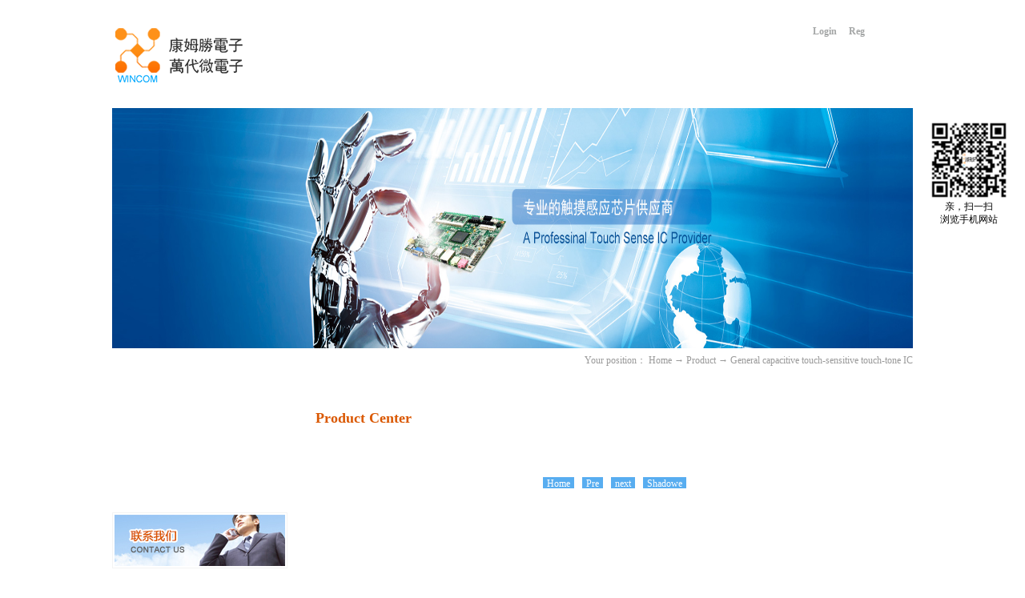

--- FILE ---
content_type: text/html;charset=utf-8
request_url: http://en.wincomtech.com/pro.aspx?typeid=65&fid=t3:65:3&pageindex=4
body_size: 4654
content:
<!DOCTYPE HTML PUBLIC "-//W3C//DTD HTML 4.01 Transitional//EN" "http://www.w3c.org/TR/1999/REC-html401-19991224/loose.dtd">

<html lang="en" xmlns="http://www.w3.org/1999/xhtml">
<head><title>
	General capacitive touch-sensitive touch-tone IC - Shenzhen Wincom Electronics Co., Ltd.,
</title><meta name="keywords" content="General capacitive touch-sensitive touch-tone IC,Shenzhen Wincom Electronics Co., Ltd.,"/><meta name="description" content="General capacitive touch-sensitive touch-tone IC,Shenzhen Wincom Electronics Co., Ltd.,"/><link rel="canonical" href="http://en.wincomtech.com/pro.aspx?typeid=65&fid=t3:65:3" /><meta content="text/html; charset=utf-8" http-equiv="Content-Type" /><link id="css__pro" rel="stylesheet" type="text/css" href="https://0.rc.xiniu.com/g4/M00/3A/90/CgAG0mINoxGAUWT1AABKvO8ecLc679.css?d=20170825170923" /><link rel="bookmark" href="/Images/logo.ico" /><link rel="shortcut icon" href="/Images/logo.ico" />
	
	<script type="text/javascript" src="https://1.rc.xiniu.com/js/jq/jqueryV172.js"></script>
	<script type="text/javascript" src="https://1.rc.xiniu.com/js/pb/1/Public.js"></script>	
	<script type="text/javascript" src="https://1.rc.xiniu.com/js/tl/swfobject_modified.js"></script>
	<script type="text/javascript" src="https://1.rc.xiniu.com/js/tl/swfobject.js"></script>
	 
<script>
var _hmt = _hmt || [];
(function() {
  var hm = document.createElement("script");
  hm.src = "https://hm.baidu.com/hm.js?5e1b14f70b4628c4c8afd68a50f24b8d ";
  var s = document.getElementsByTagName("script")[0]; 
  s.parentNode.insertBefore(hm, s);
})();
</script>
</head>
<body class="pro_body">
<form method="get" id="form1" name="form1" NavigateId="3" data-pid="0200209014521820420901982102082152000198203014501982102080" data-mid="0209014521820420901982102082152000198203014501982102080">
<div class="aspNetHidden">
<input type="hidden" name="__VIEWSTATE" id="__VIEWSTATE" value="" />
</div>

        <div id="ea_h">
            <div class="top">
                <div class="t_t">
                
                                    <div id="t_logo" class="t_logo"> 
                                        
                                        <div id="ea_l"><h1><a href="/" target="_self"><img alt="深圳市康姆胜电子有限公司" src="/Images/LOGO.png" /></a></h1></div>
                                         
                                        
                                    </div>
                
                
                                    <div id="t_ver" class="t_ver">
                                        <ul>
                                            
                                        </ul>
                                        
                                    </div>
                
                
                                    <div id="xn_h_12_wrap" class="xn_h_12_wrap">
                                        
                                         
                                            <div id="EIMS_C_40000_Panel">
                                                <ul id="EIMS_C_40000_Normall" class="xn_h_12_redlogin">
                                                    <li id="EIMS_C_40000_normallName" class="xn_h_12_rlname"></li>
                                                    <li id="EIMS_C_40000_normallName1" class="xn_h_12_rlname1"></li>
                                                    <li class="xn_h_12_rllogin"><a href="login.aspx">Login</a></li>
                                                    <li class="xn_h_12_rlreg"><a href="reg.aspx">Reg</a></li>
                                                </ul>
                                                <ul id="EIMS_C_40000_Logined" class="xn_h_12_onlogin" style="display: none">
                                                    <li class="xn_h_12_olwel"><span name="_onlogin1"> 欢迎您，</span></li>
                                                    <li class="xn_h_12_olname"><span id="EIMS_C_40000_loginedName"></span></li>
                                                    <li class="xn_h_12_oltc"><a id="EIMS_C_40000_loginout" href="javascript:void(0)">Exit</a></li>
                                                </ul> 
                                            </div>
                                            
                                        
                                        
                                    </div>
                </div>
                
                <div id="ea_n">
                    
                        <div id="xn_n_14_wrap" class="xn_n_14_wrap">
                        	
                            <div class="xn_n_14_wrap_main">
                                
                            </div>
                        	
                            
                        </div>
                    
                </div>
                
            </div>
        </div>
        
        <div id="ea_ba">
            
              <div id="xn_ba_js_1_banner" class="xn_ba_js_1_banner"> 
                
                <div class="xn_ba_js_1_element" frameindex="1">
                  <div class="xn_ba_js_1_bigImg"><a href="#" name="1" target="_blank"><img alt="" data-original="https://0.rc.xiniu.com/g1/M00/D1/53/CgAGS1ku2qiAPADnAASp21uFlkA006.jpg" rel="b"></a></div>
                </div>
                
                
                <div class="xn_ba_js_1_element" frameindex="2">
                  <div class="xn_ba_js_1_bigImg"> <a href="#" name="2" target="_blank"><img alt="" data-original="https://0.rc.xiniu.com/g1/M00/E0/42/CgAGTFlQzFaAYhmnAAVSQ2EnNAI287.jpg" rel="b"></a></div>
                 </div>
                
                
                <div class="xn_ba_js_1_element" frameindex="3">
                  <div class="xn_ba_js_1_bigImg"> <a href="#" name="3" target="_blank"><img alt="" data-original="https://0.rc.xiniu.com/g1/M00/E0/66/CgAGS1lQ8bOAHtaNAAVyS_k09A4321.jpg" rel="b"></a></div>
                </div><div class="xn_ba_js_1_element" frameindex="4">
                  <div class="xn_ba_js_1_bigImg"><a href="#" name="4" target="_blank"><img alt="" data-original="https://0.rc.xiniu.com/g1/M00/DF/1F/CgAGS1lM1zWAJ0M8AASQb9KRjaI765.jpg" rel="b"></a></div>
                </div>
               
                <ul class="xn_ba_js_1_btn">
                  
                       
                </ul>
                
              </div>
            
        </div>
        
        
        <div id="ea_c">
         	
				<div id="xn_c_pro_41_wrap" class="xn_c_pro_41_wrap">
				
				
				
				<c_attribute r_database="" url=""></c_attribute>
			</div>
			
            <div class="n_main">
                <div class="n_content">
                    <div class="n_content_left">
						
                        <div id="n_content_left_cnt" class="n_content_left_cnt">
                            <ul id="ShoveWebControl_VMenu2" class="left_typeUl left_typeUl_n000" style="display:none">
</ul>
<script type="text/javascript">var ShoveWebControl_VMenu2={normal:{class1:'left_menu1',class2:'left_menu2',class3:'left_menu3',class4:'left_menu4',class5:'left_menu5',class6:'left_menu6'},visited:{class1:'left_menu1_2',class2:'left_menu2_2',class3:'left_menu3_2',class4:'left_menu4_2',class5:'left_menu5_2',class6:'left_menu6_2',class6:'left_menu6_2'},home:{defaultClass:'nav_menu1',visitedClass:'nav_menu1_2'},content:{defaultClass:'',visitedClass:'',focusClass:''},focus:{class1:'left_menu1_cur',class2:'left_menu2_cur',class3:'left_menu3_cur',class4:'left_menu4_cur',class5:'left_menu5_cur',class6:'left_menu6_cur'},beforeTag:{packUpClass:'',packDownClass:''},expendEffect:1,aniEffect:2,fIdParam:'FId',topUlId:'ShoveWebControl_VMenu2'};ShoveWebControl_VMenu2.menu=new BaseControlMenu();ShoveWebControl_VMenu2.menu.Init('ShoveWebControl_VMenu2',ShoveWebControl_VMenu2);;</script>
							
                        </div>
                        
                        
                        <div class="lxpic"><a href="contact.aspx?FId=n7:7:7"><img src="/Images/Contents/pro/lxpic.jpg"></a></div>
                        
                    </div>
                    <div class="n_content_right">
                        <div class="n_content_right_name">
							
                            <div id="n_content_right_name_l" class="n_content_right_name_l">
                                <span class="n_content_right_name_l1">
                                    
                                    <span name="16">Products</span>
                                    
                                </span>
                                <span class="n_content_right_name_l2">
                                    <span name="19" >Product Center</span>                                    
                                </span>                                
								
                            </div>
							
                         	
                            <div id="n_content_right_name_r" class="n_content_right_name_r">
                                <ul>
                                    <li>
                                        <span class="n_r_wz1">
                                            
                                            <span name="_n_r_wz1">Your position：</span>
                                            
                                        </span><span class="n_r_wz2">
                                            
                                            <span name="_n_r_wz2"><a href="/">Home</a></span>
                                            
                                        </span><span class="n_r_wz3">→</span> 
                                        <span class="n_r_wz4">
                                            <span id='ShoveWebControl_Text_pro'><a href="pro.aspx?fid=n3:3:3" target="_self">Product</a></span>
                                        </span>
                                        <span class="n_r_wz5">→</span>
                                        <span class="n_r_wz6">
                                            <a href="pro.aspx?TypeId=65&FId=t3:65:3" class="curr1">General capacitive touch-sensitive touch-tone IC</a>
                                        </span>
                                    </li>
                                    <li>
                                        <img src="/Images/Contents/pro/icpsp1_n_right_wz.png" alt="" />
                                    </li>
                                </ul>
								
                            </div>
                            
                        </div>
                        <div class="n_content_right_m">
                            
                            <div id="n_pro_m" class="n_pro_m">
                                <div id="n_pro_m_t" class="n_pro_m_t">
                                    <span name="_n_pro_m_t">产品列表</span>
								</div>
                                
                                  <script>
                                $(function(){
                                    $(".download_pro").hover(function(){
                                        var user=$("#EIMS_C_40000_loginedName").text();
                                        if(user==""){
                                            $(".download_pro a").attr("href","login.aspx");
                                        }
                                    });
                                });
                                </script>
								
                            </div>							
                            
							
                            <div id="fy" class="fy">
                                <div>
	<span class="fy_1">共</span><span class="fy_9">0</span><span class="fy_4">条</span><span class="fy_7">页次0/0</span><span class="fy_3"><a class="fy_3_A" href="/pro.aspx?typeid=65&fid=t3:65:3">Home</a></span><span class="fy_2"><a class="fy_2_A">Pre</a></span><span class="fy_6"><a class="fy_6_A">next</a></span><span class="fy_5"><a class="fy_6_A" href="/pro.aspx?typeid=65&fid=t3:65:3">Shadowe</a></span>
</div>
								
                            </div>
                            
                        </div>
                        
                    </div>
                </div>
            </div>
        </div>
        
        <div id="ea_b">
            <div class="foot">
                <div class="foot_c">
                
                                    <div id="xn_f_10_wrap" class="xn_f_10_wrap">
                                        <div class="xn_f_10_main">
                                            
                                        </div>
                                        
                                    </div>
                
                <div class="foot_c_tw">
                
                                    <div id="foot_copy" class="foot_copy">
                                        <div class="foot_copy_name">
                                            <span name="_foot_copy1|" >Copyright ©20015 - 2018&nbsp;<span style="text-align: justify; text-indent: 28px;">Shenzhen Wincom Electronics Co., Ltd.,</span></span>
                                        </div>
                                        <div class="foot_copy_ba">
                                            <a rel="nofollow" href="http://www.beian.miit.gov.cn" target="_blank">
                                                <span name="_foot_copy2|" >&nbsp;</span>
                                            </a>
                                        </div>
<div class="foot_copy_ba"><a href="/siteMap.html" class="foot_copy_map" target="_blank">&nbsp;&nbsp;Sitemap</a></div>
                                        
                                    
  <div class="foot_copy_ba"><span class="xn_brand">犀牛云提供企业云服务</span></div> </div>
                
                    
                                        <div id="foot_tel" class="foot_tel">
                                            <div class="foot_tel_f">
                                                <div class="foot_add">
                                                    <span name="_foot_tel1|" >Tel：0755-26406919</span>
                                                </div>
                                                <div class="foot_phone">
                                                    <span name="_foot_tel2|" >Fax：0755-26403148</span>
                                                </div>
                                                <div class="foot_fax">
                                                    <span name="_foot_tel3|" >Customer serviceQQ：2880484193</span>
                                                </div>
                                                
                                            </div>
                                            
                                            <div class="foot_zip">
                                                <span name="_foot_tel4|">Zip：330520 </span>
                                            </div>
                                            
                                        </div>
                    
                </div></div>
            </div>
        </div>        
        

        <div id="ea_m"> 
        
            
            <div id="xn_m_2_wrap" class="xn_m_2_wrap" NewMarket="true">
                
                <div class="xn_m_2_head"><div class="close" id="xn_m_2_close">X</div></div>
                <div class="xn_m_2_cent" id="xn_m_2_cent">
                    <div class="xn_m_2_markrt_qq xn_m_2_mbox">
                        <div class="xn_m_2_orderId">
                            <span id='xn_m_2_order1'>等待加载动态数据...</span>
                        </div>
                        <h4><span id='xn_m_2_Text1'>等待加载动态数据...</span></h4>
                        <ul class="xn_m_2_qq_ul">
                            
                        </ul>
                    </div>
                    <div class="xn_m_2_markrt_sky xn_m_2_mbox">
                        <div class="xn_m_2_orderId">
                            <span id='xn_m_2_order2'>等待加载动态数据...</span>
                        </div>
                        <h4><span id='xn_m_2_Text2'>等待加载动态数据...</span></h4>
                        <ul class="xn_m_2_sky_ul">
                            
                        </ul>
                    </div>
                    <div class="xn_m_2_markrt_ali xn_m_2_mbox">
                        <div class="xn_m_2_orderId">
                            <span id='xn_m_2_order3'>等待加载动态数据...</span>
                        </div>
                        <h4><span id='xn_m_2_Text3'>等待加载动态数据...</span></h4>
                        <ul class="xn_m_2_ali_ul">
                            
                        </ul>
                    </div>
                    <div class="xn_m_2_telephone xn_m_2_mbox">
                        <div class="xn_m_2_orderId">
                            <span id='xn_m_2_order5'>等待加载动态数据...</span>
                        </div>
                        <h4><span id='xn_m_2_Text5'>等待加载动态数据...</span></h4>
                        <ul class="xn_m_2_tel_ul">
                            
                        </ul>
                    </div>
                    <div class="xn_m_2_markrt_code xn_m_2_mbox">
                        <div class="xn_m_2_orderId">
                            <span id='xn_m_2_order4'>等待加载动态数据...</span>
                        </div>
                        <h4><span id='xn_m_2_Text4'>等待加载动态数据...</span></h4>
                        <ul class="xn_m_2_markrt_code_ul">
                            
                        </ul>
                    </div>                    
                </div>
                <div class="xn_m_2_foot"></div>
                <div class="xn_m_2_small_but" id="xn_m_2_small_but">展开</div>
                 </div>
            
        </div>
        

<div id="ea_wj"></div>


<div id="ea_pi"></div>

  <input type="hidden" id="pageId" value="14" />
  <script id="js__pro" type="text/javascript" src="https://0.rc.xiniu.com/g4/M00/3A/90/CgAG0mINoxGAADXKAAAz-0BCqQU5927.js?d=20160623113249"></script>

<div class='mobile_hide' style='position:fixed;z-index:60000;display:none;right:20px;top:150px;;width:100px; height:100px;' isDualCore='0' id='qrcode'>
                                <img  data-original='/Images/qrCode_enwincomtechcom.jpg' src='/Images/qrCode_enwincomtechcom.jpg' alt='亲，扫一扫<br/>浏览手机网站' width='100' height='100' />
                                <div style=' font-family:微软雅黑; font-size:12px; line-height:16px; padding:0 8px;#fff; text-align:center;'>亲，扫一扫<br/>浏览手机网站</div>
                            </div><script type='text/javascript'>(function(){var k=new Date,f=null,h=function(){window.acessFinish=new Date-k};window.addEventListener?window.addEventListener('load',h):window.attachEvent&&window.attachEvent('onload',h);var f=setTimeout(function(){f&&clearTimeout(f);var b=document.location.href,a;a=/\.html|.htm/.test(document.location.href)?document.forms[0].getAttribute('Page'):'';var c=window.document.referrer,b='/Admin/Access/Load.ashx?req\x3d'+d(b);a&&(b+='\x26f\x3d'+d(a));a=d(c);if(3200<a.length){var e=c.indexOf('?');0<e&&(a=d(c.substr(0,e)))}b+='\x26ref\x3d'+a+'\x26sw\x3d'+screen.width+'\x26sh\x3d'+screen.height;b+='\x26cs\x3d'+(window.jLoad?window.jLoad:-1);b+='\x26_t\x3d'+Math.random();b+='\x26ht\x3d'+d(('https:'==document.location.protocol?'https://':'http://')+document.domain);'off'==sessionStorage.getItem('cookie')&&(b+='\x26ck\x3doff');$?$.getScript(b):(c=document.createElement('script'),c.src=b,document.body.appendChild(c))},3E3),g=null,d=function(b){if(!b)return b;if(!g){g={};for(var a=0;10>a;a++)g[String.fromCharCode(97+a)]='0'+a.toString();for(a=10;26>a;a++)g[String.fromCharCode(97+a)]=a.toString()}for(var c='',e,d,f=b.length,a=0;a<f;a++)e=b.charAt(a),c=(d=g[e])?c+('x'+d):c+e;return encodeURIComponent(c).replace(/%/g,'x50').replace(/\./g,'x51')}})();</script></form>
</body>
</html>



--- FILE ---
content_type: text/css
request_url: https://0.rc.xiniu.com/g4/M00/3A/90/CgAG0mINoxGAUWT1AABKvO8ecLc679.css?d=20170825170923
body_size: 18983
content:


@charset "utf-8";


html, body, div, p, ul, ol, li, dl, dt, dd, h1, h2, h3, h4, h5, h6, form, input, select, button, textarea, iframe, table, th, td {margin: 0; padding: 0; }
img { border: 0 none; vertical-align: top; }
ul,li,dl,dd,dt { list-style-type: none; }
i,em,cite { font-style: normal; }
body {  -webkit-text-size-adjust:none;  font-family:"微软雅黑";}
a{ text-decoration: none; }
.clear,.cle {clear:both;}
a,area { blr:expression(this.onFocus=this.blur()) }   
a:focus { outline: none; }    



.t_logo{width: 180px;height: 71px;float: left;margin-top: 8px;}
.t_logo img{max-height: 71px;}


.t_ver{float: right;height: 28px;line-height: 28px;font-size: 12px;color: #a4a6a6;margin-right: 30px;}
.t_ver ul li{float: left;padding-left: 3px;}
.t_ver ul li:first-child{padding-right: 10px;background: url(http://web72-17120.19.xiniu.com/Images/Heads/AllPage/t_ver_p.png?d=20151201172918360) no-repeat right center;}
.t_ver ul li a{color: #a4a6a6;font-weight: bold;}
.t_ver ul li a:hover{color: #5c5c5c;}


.xn_h_12_wrap{height: 28px;line-height: 28px;float: right;font-size: 12px;color: #a4a6a6;margin-right: 30px;}

.xn_h_12_redlogin li{float: left;padding-left: 7px;}
.xn_h_12_redlogin li.xn_h_12_rllogin{background: url(http://web72-17120.19.xiniu.com/Images/Heads/AllPage/login_p.png?d=20151201172918360) no-repeat right center;padding-right: 8px;}
.xn_h_12_redlogin li a{color: #a4a6a6;font-weight: bold;}
.xn_h_12_redlogin li a:hover{color: #5c5c5c;}
.xn_h_12_redlogin .xn_h_12_rlname,.xn_h_12_redlogin .xn_h_12_rlname1{display: none;}

.xn_h_12_onlogin .xn_h_12_olwel{display: none;}
.xn_h_12_onlogin .xn_h_12_olname{padding-right: 12px;float: left;}
.xn_h_12_onlogin .xn_h_12_olname a{color: #252525;}
.xn_h_12_onlogin .xn_h_12_oltc{float: left;}
.xn_h_12_onlogin .xn_h_12_oltc a{color: #E0646E;}



.xn_n_14_wrap{position: relative;top: 0px;margin: 0 auto;width: 1000px;height: 0;z-index: 102;}
.xn_n_14_wrap_main{position: absolute;top:-50px;left: 0;height: 40px;line-height: 40px;width: 790px;margin-left: 210px;overflow: hidden;}
.xn_n_14_wrap_main ul li{float: left;padding:0 10px;font-size: 15px;font-weight: bold;}
.xn_n_14_wrap_main ul li a{color: #000;}
.xn_n_14_wrap_main ul li a:hover{color: #FE8E14;}
.xn_n_14_wrap_main ul li.xn_n_14_wrap_menu1_2 a,.xn_n_14_wrap_main ul li.xn_n_14_wrap_menu1_cur a{color: #FE8E14;}
.xn_n_14_wrap_main ul li ul{display: none!important;}
.xn_n_14_wrap_main ul li ul li{display: none!important;}
.xn_n_14_wrap_main ul li ul li ul{display: none!important;}



.top{ width: 100%; z-index:99;min-width: 1000px;padding:25px 0px;}
.t_t{position:relative; z-index:100; width:1000px; margin:0 auto; height:85px;}


.xn_ba_js_1_element img{height:300px;width: 100%;}


.xn_ba_js_1_banner img{height:300px;width: 100%;}



.xn_ba_js_1_banner{width:1000px;height:300px;visibility:hidden;overflow:hidden;position:relative;min-width: 1000px;margin:0 auto;}
.xn_ba_js_1_bigImg img {width:1000px;height:300px;border:0}
.xn_ba_js_1_element{position: absolute;}

.xn_ba_js_1_btn{top:368px;cursor:pointer;position:relative;padding:0;margin:0 auto;}
.xn_ba_js_1_btn li{float:left;list-style:none;padding:0;margin:0;width:22px;height:15px;margin-left:0px;}
.xn_ba_js_1_element_btn{background-image:url(http://web72-17120.19.xiniu.com/Images/Banners/AllPage/xn_ba_js_1_rowBtn.png?d=20151201201724584);}
.xn_ba_js_1_element_btn:hover,.xn_ba_js_1_element_btn_on{background-image:url(http://web72-17120.19.xiniu.com/Images/Banners/AllPage/xn_ba_js_1_rowBtn_on.png?d=20151201201724584);}

.xn_ba_js_1_zt{white-space: nowrap;color:#FFFFFF;text-align:left;position:absolute;font-family:微软雅黑;}
.xn_ba_js_1_A0{left:480px;top:100px;font-size:40px;color:#e21b14;font-weight:bold;}
.xn_ba_js_1_A1{left:480px;top:160px;font-size:14px;color:#d30a01;}
.xn_ba_js_1_A2{left:480px;top:180px;font-size:14px;color:#d30a01;}
.xn_ba_js_1_B0{left:1020px;top:100px;font-size:40px;color:#e21b14;font-weight:bold;}
.xn_ba_js_1_B1{left:1020px;top:155px;font-size:18px;color:#d30a01;}
.xn_ba_js_1_C0{left:1070px;top:100px;font-size:36px;color:#e21b14;font-weight:bold}
.xn_ba_js_1_C1{left:1070px;top:155px;font-size:14px;color:#d30a01;}



.n_main{width: 100%; margin:0; padding:0; height:auto; overflow:hidden;z-index:5; position: relative; background:url(http://web72-17120.19.xiniu.com/Images/Contents/pro/n_meunb.png?d=20151204135625897) repeat-x; padding-bottom:30px;} 
.n_content{width:1000px; margin:0 auto; margin-top:72px;}


.n_content_left{width:221px; height: auto; float:left; position:relative;}


.n_content_right{position:relative; width:746px; height: auto; float:right; padding-bottom:20px;}


.n_content_right_name{ width:746px; height:30px; margin:0 auto; position:relative; background:url(http://web72-17120.19.xiniu.com/Images/Contents/pro/c_bg.png?d=20151204135625897) 0 -247px no-repeat; z-index:1000;}


.n_content_right_m{text-align:left; width:746px; line-height:24px; color:#666; font-size:12px; padding:30px 0 20px 0; position:relative;}


.n_content_left{width:221px; height: auto; float:left; position:relative;}
.n_content_left_t{ width:221px; height:40px; background: url(http://web72-17120.19.xiniu.com/Images/Contents/pro/icpsp1_n_left_t.png?d=20151204135625897) no-repeat; color:#FFFFFF; font-size:16px; text-align:center; line-height:40px; font-weight:bold; margin-top:7px; display:none}
.n_content_left_t1{}
.n_content_left_t2{font-size:12px; font-weight:normal;}


.n_content_left_cnt{width:221px; height: auto; background:#FFFFFF; overflow:auto;min-height:100px; float:left}
.n_content_left_cnt ul li ul li ul{border-bottom:none !important;}
.left_menu1 {margin:0 auto;width:221px; font-size:12px; float:left; margin-bottom:3px}
.left_menu1 a{width: 150px;
    display: inline-block;
    padding-left: 30px;
    line-height: 21px;
    color: #333333;
    text-decoration: none;
    background: url(https://0.rc.xiniu.com/g2/M00/26/2A/CgAGfFnlvgaALGFjAAA9KcyQfJ8650.png) no-repeat 0 -81px;
    padding-top: 5px;
  	padding-right: 41px;
    padding-bottom: 5px;}
.left_menu1 a:hover{width:150px; padding-left:30px; padding-right: 41px;display:inline-block; line-height: 21px; color:#fff;text-decoration:none; background: url(https://0.rc.xiniu.com/g2/M00/26/2A/CgAGfFnlvgaALGFjAAA9KcyQfJ8650.png) no-repeat 0 -22px;padding-top: 5px; padding-bottom: 5px;}
   
.left_menu1_2 {margin:0 auto;width:221px; font-weight:bold; font-size:12px;float:left; margin-bottom:3px}
.left_menu1_2 a{width:191px; display:inline-block; padding-left:30px; line-height:33px;color:#fff; text-decoration:none;  background:url(http://web72-17120.19.xiniu.com/Images/Contents/pro/n_meun1.png?d=20151204135625897) no-repeat}
.left_menu1_2 a:hover{width:191px; padding-left:30px; display:inline-block; line-height:33px; color:#fff;text-decoration:none;  background:url(http://web72-17120.19.xiniu.com/Images/Contents/pro/n_meun1.png?d=20151204135625897) no-repeat}
.left_menu1_cur{width:221px; float:left; margin-bottom:3px}
.left_menu1_cur a{width:191px; font-size:12px; font-weight:bold; display:inline-block; padding-left:30px; line-height:33px; color: #fff; text-decoration:none; background:url(http://web72-17120.19.xiniu.com/Images/Contents/pro/n_meun1.png?d=20151204135625897) no-repeat; }
.left_menu1_cur a:hover{width:191px;padding-left:30px; display:inline-block; line-height:33px; color:#fff; text-decoration:none; background:url(http://web72-17120.19.xiniu.com/Images/Contents/pro/n_meun1.png?d=20151204135625897) no-repeat}
.left_menu2{ float:left; font-size:12px;}
.left_menu2 a{ color:#565656; background:none !important; padding-left:30px; width:191px; font-weight:normal !important;}
.left_menu2 a:hover{ color:#1849b5 !important; background:none !important; padding-left:30px; width:191px; font-weight:normal !important; text-decoration:underline !important}
.left_menu2_2{  float:left; font-size:12px;}
.left_menu2_2 a{background:none !important;  color:#1849b5; padding-left:30px; width:191px; font-weight:normal !important; font-size:12px;}
.left_menu2_2 a:hover{ color:#1849b5; background:none !important; padding-left:30px; width:191px; font-weight:normal !important; text-decoration:underline !important; font-size:12px;}
.left_menu2_cur{ width:221px; float:left}
.left_menu2_cur a{ color:#1849b5; background:none !important; width:191px; padding-left:30px; font-weight:normal !important; line-height:28px;}
.left_menu2_cur a:hover{ color:#1849b5; background:none !important; width:191px; padding-left:30px; font-weight:normal !important; line-height:28px}
.left_menu3{ width:221px; font-size:12px;}
.left_menu3 a{  color:#666; height:20px !important; background:none !important; font-weight:normal;  border:none !important; line-height:20px   !important; padding-left:40px; width:181px}
.left_menu3 a:hover{ color: #ff6815; height:20px !important; background:none !important; font-weight:normal;line-height:20px !important; padding-left:40px; width:181px}
.left_menu3_2{ width:221px; float:left; font-size:12px;}
.left_menu3_2 a{  color:#ff6815; height:20px; background:none !important; font-weight:normal;  border:none !important; line-height:20px   !important; padding-left:40px; width:181px}
.left_menu3_2 a:hover{ color:#ff6815; height:20px; background:none !important; font-weight:normal;line-height:20px !important; padding-left:40px; width:181px}
.left_menu3_cur{ width:221px; float:left}
.left_menu3_cur a{  color: #ff6815; height:20px !important; background:none !important; font-weight:normal;  border:none !important; line-height:20px !important; width:181px; padding-left:40px;}
.left_menu3_cur a:hover{ color:#ff6815; height:20px !important;  background:none !important; font-weight:normal; line-height:20px !important; width:181px; padding-left:40px;}


.n_content_left_tel{ width:197px; height:68px; margin:60px auto 20px auto; display:none }


.xn_c_1_newsWrap{border:1px solid #ccc;width:220px;}
.xn_c_1_tName{padding-left:10px;height:45px;line-height:45px;background:#ccc;font-size:16px;font-family:Microsoft YaHei;}
.xn_c_1_items{font-size:14px;font-family:Microsoft YaHei;margin:10px 12px;border-bottom:1px solid #ccc;padding-bottom:10px;}
.xn_c_1_items:last-child{border:none;}
.xn_c_1_ptime{font-size:12px;}
.xn_c_1_title{margin-bottom:10px;overflow:hidden;text-overflow:ellipsis;width:200px;white-space:nowrap;}


.n_content_right_name_l{ position:absolute; left:0; height:30px;line-height:30px;}
.n_content_right_name_l1{color:#CCCCCC; font-variant:small-caps; display:none}
.n_content_right_name_l2{color:#da5802; font-size:18px; font-weight:bold}


.n_content_right_name_r{position:absolute; top:-72px; right:0px; height:30px; color:#999; font-size:12px; text-align:right;}
.n_content_right_name_r a{color: #999;}
.n_r_wz1,.n_r_wz2,.n_r_wz3,.n_r_wz4,.n_r_wz5,.n_r_wz6{}
.n_content_right_name_r ul li{float:right; line-height:30px; background:url(http://web72-17120.19.xiniu.com/Images/Contents/pro/c_bg.png?d=20151204135625897) 0 8px no-repeat; text-indent:1.2em}
.n_content_right_name_r ul li img{ margin-right:12px; display:none}


.n_content_right_t{ width:746px; height:47px; line-height:60px; text-indent:50px; color:#6B6B6B; font-size:12px; background: url(http://web72-17120.19.xiniu.com/Images/Contents/pro/icpsp1_n_right_t.png?d=20151204135625897) no-repeat; display:none}


.fy{ width:100%; margin-top:24px; text-align:center; font-size:12px; float:left; }
.fy span,.fy span a{ color:#fff; vertical-align:middle; }
.fy span a:hover{ color:#fff; }
.fy_1{ display:none}
.fy_2{margin-left:5px; margin-right:5px; padding:0px 5px 0px 5px;color:#fff; background:#58adf0; text-decoration:none;}
.fy_2:hover{margin-left:5px; margin-right:5px; color:#fff; background:#da5802; text-decoration:none; padding:0px 5px 0px 5px; padding:0px 5px 0px 5px}
.fy_3{margin-left:5px; margin-right:5px; padding:0px 5px 0px 5px;color:#fff; background:#58adf0; text-decoration:none;}
.fy_3:hover{margin-left:5px; margin-right:5px; color:#fff; background:#da5802; text-decoration:none; padding:0px 5px 0px 5px; padding:0px 5px 0px 5px}
.fy_4{ display:none}
.fy_5{margin-left:5px; margin-right:5px; padding:0px 5px 0px 5px;color:#fff; background:#58adf0; text-decoration:none;}
.fy_5:hover{margin-left:5px; margin-right:5px; color:#fff; background:#da5802; text-decoration:none; padding:0px 5px 0px 5px; padding:0px 5px 0px 5px}
.fy_6{margin-left:5px; margin-right:5px; padding:0px 5px 0px 5px;color:#fff; background:#58adf0; text-decoration:none;}
.fy_6:hover{margin-left:5px; margin-right:5px; color:#fff; background:#da5802; text-decoration:none; padding:0px 5px 0px 5px; padding:0px 5px 0px 5px}
.fy_7{ margin-left:5px; margin-right:5px; display:none}
.fy_8{}
.fy_9{ display:none}
.fy_out{ padding:0px 2px 0px 2px; display:none}
.fy_on{ padding:0px 2px 0px 2px; display:none}


.lxpic { width: 221px; height: 64px; float: left; margin-top: 33px; padding-bottom: 50px;}
.lxpic img { width: 213px; height: 64px; padding: 2px; border: 1px #f4f4f4 solid;}


.n_pro_m_t{font-size:30px; color:#000; border-bottom:1px solid #666; margin:25px 0 10px 0; padding:10px; display:none}
.n_pro_m{width:746px; height: auto; overflow:auto;}
.n_pro_main{width:746px; height:160px; position:relative; float:left; border-bottom:1px #e9e9e9 solid; margin-bottom:20px}
.n_pro_img{position:absolute; right:0; top:0; background:url(http://web72-17120.19.xiniu.com/Images/Contents/pro/index_cpb.png?d=20151204135625897) no-repeat; width:212px; height:150px}
.n_pro_img img{width:195px; height:135px; margin:4px 0px 0px 9px}
.n_pro_main_name{ position:absolute; left:0; top:0; width:510px; height:20px; line-height:20px; font-size:14px; white-space: nowrap; text-overflow:ellipsis;  -o-text-overflow:ellipsis;  overflow:hidden; -moz-binding:url('ellipsis.xml#ellipsis'); }
.download_pro{position:absolute;right:0; background:url(http://web72-17120.19.xiniu.com/Images/cp1010_10.jpg) no-repeat;height:20px; line-height:20px; padding-left:15px;}
.download_pro a{font-weight:700;color:#e77817;}
.n_pro_main_name1{ color: #000; font-weight:bold; display:none}
.n_pro_main_name2 a{color: #0157b8; text-decoration:none;}
.n_pro_main_name2 a :hover{color: #da5802; text-decoration: underline;}
.n_pro_main_cnt{position:absolute; left:0; top:30px; font-size:12px; width:455px }
.n_pro_main_cnt1{ color: #000; font-weight:bold !important; display:none}
.n_pro_main_cnt2{width:455px; line-height:18px; height:54px; display:block; overflow:hidden; color: #999;}
.n_pro_main_more{position:absolute; left:0; top:90px; font-size:12px; }
.n_pro_main_more a{  color:#fff; text-decoration:none; width:62px; height:19px; background:#58adf0; text-transform:uppercase; float:left; text-align:center; line-height:19px; -moz-transition:background 0.32 ease-in; -webkit-transition:background 0.2s ease-in; -o-transition:background 0.2s ease-in;transition:background 0.2s ease-in}
.n_pro_main_more a:hover{  color:#fff; text-decoration:none; width:62px; height:19px; background:#da5802; text-transform:uppercase; float:left; text-align:center; line-height:19px}
.n_pro_main_order{position:absolute; right: 293px; top:90px; font-size:14px;}
.n_pro_main_order a{ color:#e77817; text-decoration:none;}
.n_pro_main_order a:hover{ color:#C00; }
.n_pro_more{position:absolute; right:0; top:10px; display:none}
.n_pro_more a{background:url(http://web72-17120.19.xiniu.com/Images/Contents/pro/icpsp1_index_commore1.png?d=20151204135625897) no-repeat; width:44px; height:11px; display: block;}
.n_pro_more a:hover{background:url(http://web72-17120.19.xiniu.com/Images/Contents/pro/icpsp1_index_commore2.png?d=20151204135625897) no-repeat; width:44px; height:11px;}



.xn_f_10_wrap{width: 1000px;height: 54px;line-height: 54px;background: #FE8E15;overflow: hidden;margin:0 auto;}
.xn_f_10_main{width: 1000px;margin:0 auto;text-align: center;}
.xn_f_10_main ul{display: inline-block!important;*display: inline!important;*zoom: 1!important;}
.xn_f_10_main ul li{float: left;font-size: 13px;font-weight: bold;padding: 0 17px 0 18px;}
.xn_f_10_main ul li+li{background: url(http://web72-17120.19.xiniu.com/Images/Bottoms/AllPage/foot_nav.png?d=20151201173042644) no-repeat left center;}
.xn_f_10_main ul li a{color: #fff;}
.xn_f_10_main ul li a:hover{color:#000;}
.xn_f_10_main ul li ul{display: none!important;}
.xn_f_10_main ul li ul li{display: none!important;}
.xn_f_10_main ul li ul li ul{display: none!important;}


.foot_c_tw{width: 1000px;margin: 0 auto;height: 45px;line-height: 45px;font-size: 12px;overflow: hidden;padding:25px 0px;}
.foot_copy{float: left;display: inline-block;*display: inline;*zoom: 1;}
.foot_copy>div{float: left;font-weight: bold;color: #000;padding-right: 10px;}
.foot_copy>div a{color: #000;}
.foot_copy_map{display: none;}
.foot_copy_ba{padding-left: 11px;background: url(http://web72-17120.19.xiniu.com/Images/Bottoms/AllPage/foot_tw.png?d=20151201173042644) no-repeat left center;}
.xn_brand{display:none;}


.foot_tel{float: left;}
.foot_tel_f{display: inline-block;*display: inline;*zoom: 1;}
.foot_tel_f>div{float: left;font-weight: bold;color: #000;padding-right: 10px;}
.foot_tel_f div.foot_phone{padding-right: 17px;}
.foot_zip{display: none;}


.foot{width: 100%;height: auto;overflow: hidden;min-width: 1000px;}
.foot_c{width: 100%;height: auto;overflow: hidden;}







.xn_m_2_head{width: 100%;height: 14px;color:#fff; font-family:"微软雅黑"; border-bottom:2px #000 solid}
.xn_m_2_wrap{position:fixed;height:auto;width: 80px;z-index: 10001; border-bottom:1px #000 solid}
.xn_m_2_mbox img{width: 20px;clear:both;}
.xn_m_2_mbox ul li{width: 55px;text-align: left; height:30px; line-height:30px; font-size:12px; border-bottom:1px #000 solid}
.xn_m_2_mbox ul li a{ color:#333; text-decoration:none}
.xn_m_2_mbox ul li a:hover{ color:#000; text-decoration:none}
.xn_m_2_tel_box img{width: 20px;}
.xn_m_2_mbox ul li img{width: 20px; margin-top:5px}
.xn_m_2_head .close{cursor:pointer;text-align: left;}
.xn_m_2_mbox ul{width: 80px;}
.xn_m_2_markrt_code img{width: 80px;}
.xn_m_2_small_but { width:20px; height:50px; background:#000; position:absolute; top:50%; margin-top:-25px; right:0px; cursor:pointer; color:#fff; font-size:12px; display:none; text-align:center; line-height:24px; }
.xn_m_2_foot{width: 100%;height: 20px;background: -webkit-gradient(linear, 0 0, 0 100%, from(#000), to(#333)); display:none}
.xn_m_2_orderId{display: none;}
#xn_m_2_close{ background:#000; width:14px; height:14px; font-size:11px; text-align:center}
#xn_m_2_orderBox_6,#xn_m_2_orderBox_5,#xn_m_2_orderBox_4,#xn_m_2_orderBox_3{ display:none}
#xn_m_2_orderBox_1 h4{ display:none}
.xn_m_2_qq_li img{display:none;}
.xn_m_2_qq_li{background:#fff url(https://1.rc.xiniu.com/rc/Marketings/4176/images/qq.png?d=20170825143450024) no-repeat left center;width:55px;height:31px;line-height:31px;padding-left:25px;}
.xn_m_2_markrt_sky,.xn_m_2_markrt_ali,.xn_m_2_telephone,.xn_m_2_markrt_code{display:none;}





